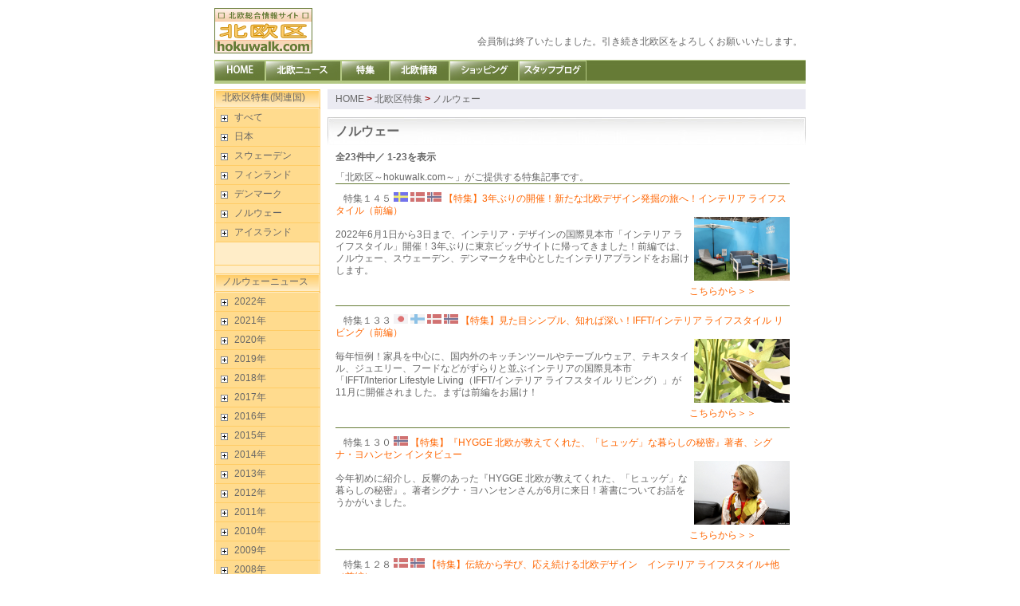

--- FILE ---
content_type: text/html
request_url: http://hokuwalk.com/Spe/index/year/2006/cat_id/5
body_size: 38480
content:
<?xml version="1.0" encoding="UTF-8"?>
<!DOCTYPE html PUBLIC "-//W3C//DTD XHTML 1.0 Transitional//EN" "http://www.w3.org/TR/xhtml1/DTD/xhtml1-transitional.dtd">
<html xmlns="http://www.w3.org/1999/xhtml" xml:lang="ja" lang="ja">
<head>
<meta http-equiv="Content-Type" content="text/html; charset=UTF-8" />
<meta http-equiv="X-UA-Compatible" content="IE=edge"/>
<title>北欧総合情報サイト【北欧区】hokuwalk.com - ノルウェー</title>
<meta name="verify-v1" content="5qaXeBNJ7KqJWL1bT+GIAzSF/LMml/u9GYagO4KshUE=" />
<meta name="robots" content="all" />
<meta name="description" content="北欧（スウェーデン、デンマーク、フィンランド、ノルウェー、アイスランド）情報サイト「北欧区～hokuwalk.com～」がご提供する特集記事の一覧です。" />
<meta name="keywords" content="北欧,フィンランド,スウェーデン,ノルウェー,デンマーク,アイスランド,スカンジナビア,音楽,スポーツ,旅行,情報,映画,Finland,Sweden,Norway,Denmark,sports,music,travel" />
<meta http-equiv="Content-Style-Type" content="text/css" />
<meta http-equiv="Content-Script-Type" content="text/javascript" />
<link rel="stylesheet" href="/css/import.css" type="text/css" />

<link rel="stylesheet" href="/css/contents.css" type="text/css" />

<script type="text/javascript" src="/js/scroller.js"></script>
<script type="text/javascript" src="/js/googleanalytics.js"></script>
<!--FBのStart-->
<div id="fb-root"></div>
<script type="text/javascript" src="/js/fb.js"></script>
<!--FBのEND-->

</head>

<body>
	<!-- wraper //-->
	<div id="wraper" class="fs_m">
		<!-- header //-->
		<div id="header">
			<h1 id="logo"><a href="/"><img src="/images/common/logo.gif" width="123" height="57" alt="北欧区 ～北欧を、遊ぼう～ hokuwalk.com" /><span class="pos">北欧総合情報サイト【北欧区】 ～北欧を、遊ぼう～ hokuwalk.com</span></a></h1>
			<div id="h_navi">
			<table>
				<tr>
				<td valign="bottom">
				<table><tr><td>
					　　
				<br /><br />会員制は終了いたしました。引き続き北欧区をよろしくお願いいたします。
				</td>
				<td valign="bottom">
				</td></tr></table>
				</td>
				</tr>
			</table>
			</div>
		</div>
		<!-- /header //-->
		<!-- global_navi //-->
		<div id="global_navi">
			<ul>
				<li id="navi01"><a href="/">HOME</a></li>
				<li id="navi02"><a href="/Topic/">北欧ニュース</a></li>
				<li id="navi03"><a href="/Spe/">特集記事</a></li>
				<li id="navi04"><a href="/Indep/index/page_id/7/">北欧情報</a></li>
				<li id="navi05"><a href="/Indep/index/page_id/8/">ショッピング</a></li>
				<li id="navi06"><a href="http://ameblo.jp/hokuwalk/">スタッフブログ</a></li>
			</ul>
		</div>
		<!-- /global_navi //-->		<!-- pagebody //-->
		<div id="st_pagebody" class="clearfix">
			<!-- navi_t //-->
			<div id="navi_t" class="mrgB30">
				<div class="navi_title">北欧区特集(関連国)</div >
					<ul class="navi_support">
						<li><a href="/Spe/"><img src="/images/common/navi_t/plus.gif" width="9" height="9" alt="" class="arrow"><div class="link">すべて</div></a></li>

                                        <li><a href="/Spe/index/cat_id/1"><img src="/images/common/navi_t/plus.gif" width="9" height="9" alt="" class="arrow"><div class="link">日本</div></a>
                            </li>
                                            <li><a href="/Spe/index/cat_id/2"><img src="/images/common/navi_t/plus.gif" width="9" height="9" alt="" class="arrow"><div class="link">スウェーデン</div></a>
                            </li>
                                            <li><a href="/Spe/index/cat_id/3"><img src="/images/common/navi_t/plus.gif" width="9" height="9" alt="" class="arrow"><div class="link">フィンランド</div></a>
                            </li>
                                            <li><a href="/Spe/index/cat_id/4"><img src="/images/common/navi_t/plus.gif" width="9" height="9" alt="" class="arrow"><div class="link">デンマーク</div></a>
                            </li>
                                            <li><a href="/Spe/index/cat_id/5"><img src="/images/common/navi_t/plus.gif" width="9" height="9" alt="" class="arrow"><div class="link">ノルウェー</div></a>
                            </li>
                                            <li><a href="/Spe/index/cat_id/6"><img src="/images/common/navi_t/plus.gif" width="9" height="9" alt="" class="arrow"><div class="link">アイスランド</div></a>
                            </li>
    					<li><img src="/images/common/navi_t/navi_t_none.gif"></li>
					</ul>
				<div class="v_top"><img src="/images/common/navi_t/navi_t_bottom.gif"></div>

				<div class="navi_title mrgT">ノルウェーニュース</div>
					<ul class="navi_support">
                                        <li><a href="/Spe/index/year/2022/cat_id/5"><img src="/images/common/navi_t/plus.gif" width="9" height="9" alt="" class="arrow"><div class="link">2022年</div></a>
                                </li>
                                            <li><a href="/Spe/index/year/2021/cat_id/5"><img src="/images/common/navi_t/plus.gif" width="9" height="9" alt="" class="arrow"><div class="link">2021年</div></a>
                                </li>
                                            <li><a href="/Spe/index/year/2020/cat_id/5"><img src="/images/common/navi_t/plus.gif" width="9" height="9" alt="" class="arrow"><div class="link">2020年</div></a>
                                </li>
                                            <li><a href="/Spe/index/year/2019/cat_id/5"><img src="/images/common/navi_t/plus.gif" width="9" height="9" alt="" class="arrow"><div class="link">2019年</div></a>
                                </li>
                                            <li><a href="/Spe/index/year/2018/cat_id/5"><img src="/images/common/navi_t/plus.gif" width="9" height="9" alt="" class="arrow"><div class="link">2018年</div></a>
                                </li>
                                            <li><a href="/Spe/index/year/2017/cat_id/5"><img src="/images/common/navi_t/plus.gif" width="9" height="9" alt="" class="arrow"><div class="link">2017年</div></a>
                                </li>
                                            <li><a href="/Spe/index/year/2016/cat_id/5"><img src="/images/common/navi_t/plus.gif" width="9" height="9" alt="" class="arrow"><div class="link">2016年</div></a>
                                </li>
                                            <li><a href="/Spe/index/year/2015/cat_id/5"><img src="/images/common/navi_t/plus.gif" width="9" height="9" alt="" class="arrow"><div class="link">2015年</div></a>
                                </li>
                                            <li><a href="/Spe/index/year/2014/cat_id/5"><img src="/images/common/navi_t/plus.gif" width="9" height="9" alt="" class="arrow"><div class="link">2014年</div></a>
                                </li>
                                            <li><a href="/Spe/index/year/2013/cat_id/5"><img src="/images/common/navi_t/plus.gif" width="9" height="9" alt="" class="arrow"><div class="link">2013年</div></a>
                                </li>
                                            <li><a href="/Spe/index/year/2012/cat_id/5"><img src="/images/common/navi_t/plus.gif" width="9" height="9" alt="" class="arrow"><div class="link">2012年</div></a>
                                </li>
                                            <li><a href="/Spe/index/year/2011/cat_id/5"><img src="/images/common/navi_t/plus.gif" width="9" height="9" alt="" class="arrow"><div class="link">2011年</div></a>
                                </li>
                                            <li><a href="/Spe/index/year/2010/cat_id/5"><img src="/images/common/navi_t/plus.gif" width="9" height="9" alt="" class="arrow"><div class="link">2010年</div></a>
                                </li>
                                            <li><a href="/Spe/index/year/2009/cat_id/5"><img src="/images/common/navi_t/plus.gif" width="9" height="9" alt="" class="arrow"><div class="link">2009年</div></a>
                                </li>
                                            <li><a href="/Spe/index/year/2008/cat_id/5"><img src="/images/common/navi_t/plus.gif" width="9" height="9" alt="" class="arrow"><div class="link">2008年</div></a>
                                </li>
                                            <li><a href="/Spe/index/year/2007/cat_id/5"><img src="/images/common/navi_t/plus.gif" width="9" height="9" alt="" class="arrow"><div class="link">2007年</div></a>
                                </li>
                                            <li><a href="/Spe/index/year/2006/cat_id/5"><img src="/images/common/navi_t/plus.gif" width="9" height="9" alt="" class="arrow"><div class="link">2006年</div></a>
                                </li>
    					<li><img src="/images/common/navi_t/navi_t_none.gif"></li>
					</ul>
				<div class="v_top"><img src="/images/common/navi_t/navi_t_bottom.gif"></div>

			</div>
			<!-- /navi_t //-->
			<!-- contents //-->
<a name="top" id="top"></a>
			<div id="st_contents">
				<div id="maplist"><a href="/">HOME</a> <span class="map_bold">&gt;</span> <a href="/Spe/index">北欧区特集</a> <span class="map_bold">&gt;</span> ノルウェー</div>

				<h2 class="title">ノルウェー</h2>
				<div class="text bold">
全23件中／ 1-23を表示
				</div>
				<!-- /whatsnew //-->
				<div id="spe">
						<div class="list clearfix">
						「北欧区～hokuwalk.com～」がご提供する特集記事です。 
						</div>
						<div class="list clearfix">
							<div class="title clearfix">特集１４５
								<img src="/images/common/cat_icon/cat_icon02.gif" width="18" alt="">
								<img src="/images/common/cat_icon/cat_icon04.gif" width="18" alt="">
								<img src="/images/common/cat_icon/cat_icon05.gif" width="18" alt="">
								<a href="/Spe/page/page_id/022022062000015001/cat_id/2-4-5">【特集】3年ぶりの開催！新たな北欧デザイン発掘の旅へ！インテリア ライフスタイル（前編）</a>
							</div>
							<div class="topics clearfix">
								<img id="sp" src="/images/spe/Interiorlifestyle/2022_06/3-1.jpg" /><br />2022年6月1日から3日まで、インテリア・デザインの国際見本市「インテリア ライフスタイル」開催！3年ぶりに東京ビッグサイトに帰ってきました！前編では、ノルウェー、スウェーデン、デンマークを中心としたインテリアブランドをお届けします。
							</div>
							<div class="detail"><a href="/Spe/page/page_id/022022062000015001/cat_id/2-4-5">こちらから＞＞</a></div>
						</div>
						<div class="list clearfix">
							<div class="title clearfix">特集１３３
								<img src="/images/common/cat_icon/cat_icon01.gif" width="18" alt="">
								<img src="/images/common/cat_icon/cat_icon03.gif" width="18" alt="">
								<img src="/images/common/cat_icon/cat_icon04.gif" width="18" alt="">
								<img src="/images/common/cat_icon/cat_icon05.gif" width="18" alt="">
								<a href="/Spe/page/page_id/022018120300015001/cat_id/1-3-4-5">【特集】見た目シンプル、知れば深い！IFFT/インテリア ライフスタイル リビング（前編）</a>
							</div>
							<div class="topics clearfix">
								<img id="sp" src="/images/spe/whatsnew/IFFT/2018_11/9.jpg" /><br />毎年恒例！家具を中心に、国内外のキッチンツールやテーブルウェア、テキスタイル、ジュエリー、フードなどがずらりと並ぶインテリアの国際見本市「IFFT/Interior Lifestyle Living（IFFT/インテリア ライフスタイル リビング）」が11月に開催されました。まずは前編をお届け！
							</div>
							<div class="detail"><a href="/Spe/page/page_id/022018120300015001/cat_id/1-3-4-5">こちらから＞＞</a></div>
						</div>
						<div class="list clearfix">
							<div class="title clearfix">特集１３０
								<img src="/images/common/cat_icon/cat_icon05.gif" width="18" alt="">
								<a href="/Spe/page/page_id/022018062600015001/cat_id/5">【特集】『HYGGE 北欧が教えてくれた、「ヒュッゲ」な暮らしの秘密』著者、シグナ・ヨハンセン インタビュー</a>
							</div>
							<div class="topics clearfix">
								<img id="sp" src="/images/spe/Signe Johansen/シグナさん2.jpg" /><br />今年初めに紹介し、反響のあった『HYGGE 北欧が教えてくれた、「ヒュッゲ」な暮らしの秘密』。著者シグナ・ヨハンセンさんが6月に来日！著書についてお話をうかがいました。
							</div>
							<div class="detail"><a href="/Spe/page/page_id/022018062600015001/cat_id/5">こちらから＞＞</a></div>
						</div>
						<div class="list clearfix">
							<div class="title clearfix">特集１２８
								<img src="/images/common/cat_icon/cat_icon04.gif" width="18" alt="">
								<img src="/images/common/cat_icon/cat_icon05.gif" width="18" alt="">
								<a href="/Spe/page/page_id/022018061200015001/cat_id/4-5">【特集】伝統から学び、応え続ける北欧デザイン　インテリア ライフスタイル+他（前編）</a>
							</div>
							<div class="topics clearfix">
								<img id="sp" src="/images/spe/whatsnew/IFFT/2018_6/LK1.jpg" /><br />毎年恒例のインテリア国際見本市「インテリア ライフスタイル」と他会場にて、最新北欧デザインブランドを取材！前編では、インテリア ライフスタイル会場のほか、青山で披露されていた展示会会場から、ノルウェーやデンマークのブランドを紹介。後編では、フィンランド関連ブランドをまとめてぎゅっとお届けします。
							</div>
							<div class="detail"><a href="/Spe/page/page_id/022018061200015001/cat_id/4-5">こちらから＞＞</a></div>
						</div>
						<div class="list clearfix">
							<div class="title clearfix">特集１２５
								<img src="/images/common/cat_icon/cat_icon02.gif" width="18" alt="">
								<img src="/images/common/cat_icon/cat_icon05.gif" width="18" alt="">
								<a href="/Spe/page/page_id/022018012200015001/cat_id/2-5">【特集】北欧モデル最新情報――北欧5カ国大使による共同記者会見（前編）</a>
							</div>
							<div class="topics clearfix">
								<img id="sp" src="/images/spe/Nordic5/2017/001.jpg" /><br />2017年12月13日、日本記者クラブにて行われた北欧5カ国の駐日大使による共同会見。各国の大使が、それぞれ移民問題、男女平等、教育、社会保障、労働市場政策といったテーマで、メリット・デメリット、課題など、自国の最新情報について話しました。日本も注目する北欧の最新の取り組みをレポート。前編ではスウェーデンとノルウェーをお届けします。
							</div>
							<div class="detail"><a href="/Spe/page/page_id/022018012200015001/cat_id/2-5">こちらから＞＞</a></div>
						</div>
						<div class="list clearfix">
							<div class="title clearfix">特集１２１
								<img src="/images/common/cat_icon/cat_icon02.gif" width="18" alt="">
								<img src="/images/common/cat_icon/cat_icon03.gif" width="18" alt="">
								<img src="/images/common/cat_icon/cat_icon04.gif" width="18" alt="">
								<img src="/images/common/cat_icon/cat_icon05.gif" width="18" alt="">
								<a href="/Spe/page/page_id/022017121300015001/cat_id/2-3-4-5">【特集】北欧4カ国、デザインめぐり！IFFT/インテリア ライフスタイル リビング（前編）</a>
							</div>
							<div class="topics clearfix">
								<img id="sp" src="/images/spe/whatsnew/IFFT/2017_11/VITA_2.jpg" /><br />11月、東京ビッグサイトにて開催されたインテリア・デザインの国際見本市「IFFT/インテリア ライフスタイル リビング」。前編では、デンマークの照明ブランド、スウェーデンの家具メーカー、ノルウェーのライフスタイルブランド、初出展となるフィンランドのイラストレーターをご紹介！<br />
							</div>
							<div class="detail"><a href="/Spe/page/page_id/022017121300015001/cat_id/2-3-4-5">こちらから＞＞</a></div>
						</div>
						<div class="list clearfix">
							<div class="title clearfix">特集１２０
								<img src="/images/common/cat_icon/cat_icon05.gif" width="18" alt="">
								<a href="/Spe/page/page_id/022017120500015001/cat_id/5">【特集】大きな挑戦だったのは「正しく撮る」ということ――映画『ヒトラーに屈しなかった国王』エリック・ポッペ監督インタビュー</a>
							</div>
							<div class="topics clearfix">
								<img id="sp" src="/images/spe/Kingschoice/ポッペ監督1.jpg" /><br />ノルウェーの国王ホーコン7世が歴史に残る重大な決断を下すまでの運命の3日間を描いたノルウェー映画『ヒトラーに屈しなかった国王』。12月16日の劇場公開にさきがけ、エリック・ポッペ監督が来日。なぜ、この題材を選んだのか、制作にあたり苦労した点や見どころなどを聞いてきました！
							</div>
							<div class="detail"><a href="/Spe/page/page_id/022017120500015001/cat_id/5">こちらから＞＞</a></div>
						</div>
						<div class="list clearfix">
							<div class="title clearfix">特集１１３
								<img src="/images/common/cat_icon/cat_icon02.gif" width="18" alt="">
								<img src="/images/common/cat_icon/cat_icon03.gif" width="18" alt="">
								<img src="/images/common/cat_icon/cat_icon04.gif" width="18" alt="">
								<img src="/images/common/cat_icon/cat_icon05.gif" width="18" alt="">
								<img src="/images/common/cat_icon/cat_icon06.gif" width="18" alt="">
								<a href="/Spe/page/page_id/022016121500015001/cat_id/2-3-4-5-6">【特集】北欧5カ国の駐日大使、北欧の旬な話題を語る！</a>
							</div>
							<div class="topics clearfix">
								<img id="sp" src="/images/spe/Nordic5/002_b.jpg" /><br />12月7日、日本記者クラブにて、北欧5カ国の駐日大使による共同会見が行われました。各国の大使それぞれ披露するテーマを持ち寄り、現在の北欧事情を紹介！北欧の5カ国の大使が一堂に会見を行うという非常に貴重な時間の中で、各国大使の人柄やユーモア、キャラクターが垣間見られた会見となりました。
							</div>
							<div class="detail"><a href="/Spe/page/page_id/022016121500015001/cat_id/2-3-4-5-6">こちらから＞＞</a></div>
						</div>
						<div class="list clearfix">
							<div class="title clearfix">特集１１０
								<img src="/images/common/cat_icon/cat_icon04.gif" width="18" alt="">
								<img src="/images/common/cat_icon/cat_icon05.gif" width="18" alt="">
								<a href="/Spe/page/page_id/022016112400015001/cat_id/4-5">【特集】IFFT特別企画「THE HOTEL」の北欧ブースを直撃！注目の北欧デザインを探る！IFFT/インテリア ライフスタイル リビング（前編）</a>
							</div>
							<div class="topics clearfix">
								<img id="sp" src="/images/spe/whatsnew/IFFT/2016_11/nor_den/003.jpg" /><br />2016年11月7日から9日まで、東京ビッグサイトにて開催された国際見本市「IFFT/インテリア ライフスタイル リビング」。フィンランドパビリオンのほか、ムーミン・キャラクターズ社代表のソフィア・ヤンソンさんも来日。今回は、特別企画「THE HOTEL」で発見した北欧デザインをお届けします！<br />
							</div>
							<div class="detail"><a href="/Spe/page/page_id/022016112400015001/cat_id/4-5">こちらから＞＞</a></div>
						</div>
						<div class="list clearfix">
							<div class="title clearfix">特集１０４
								<img src="/images/common/cat_icon/cat_icon05.gif" width="18" alt="">
								<a href="/Spe/page/page_id/022016072500015001/cat_id/5">【特集】ノルウェー映画『幸せを追いかけて』イングヴィル・スヴェー・フリッケ監督インタビュー</a>
							</div>
							<div class="topics clearfix">
								<img id="sp" src="/images/spe/women in oversized mens shirts/002.jpg" /><br />7月16日から24日まで、埼玉・川口市にて開催されたSKIPシティ国際Dシネマ映画祭2016。今回初めての来日となるノルウェーのイングヴィル・スヴェー・フリッケ監督にインタビュー！上映された『幸せを追いかけて』は監督の初長編監督作品。魅力的な登場人物を通じて、監督が伝えたかったこととは？
							</div>
							<div class="detail"><a href="/Spe/page/page_id/022016072500015001/cat_id/5">こちらから＞＞</a></div>
						</div>
						<div class="list clearfix">
							<div class="title clearfix">特集９７
								<img src="/images/common/cat_icon/cat_icon02.gif" width="18" alt="">
								<img src="/images/common/cat_icon/cat_icon04.gif" width="18" alt="">
								<img src="/images/common/cat_icon/cat_icon05.gif" width="18" alt="">
								<a href="/Spe/page/page_id/022016032300015001/cat_id/2-4-5">【特集】ハリウッドも北欧男子に熱視線！注目の北欧俳優たち</a>
							</div>
							<div class="topics clearfix">
								<img id="sp" src="/images/spe/hokuo_actors/ヤーコブ1.jpg"><br />近年、世界の大きな映画祭をはじめ、アカデミー賞ノミネート作品でも北欧出身監督や俳優の名前を聞くことが増えてきたと思いませんか？そこで、今をときめく、北欧出身俳優たちをピックアップしてみました！(C) 2014 Alphaville Pictures Copenhagen ApS
							</div>
							<div class="detail"><a href="/Spe/page/page_id/022016032300015001/cat_id/2-4-5">こちらから＞＞</a></div>
						</div>
						<div class="list clearfix">
							<div class="title clearfix">特集９５
								<img src="/images/common/cat_icon/cat_icon05.gif" width="18" alt="">
								<a href="/Spe/page/page_id/022015121000015001/cat_id/5">【特集】編み物でノルウェーカルチャーを伝える！ニット・デュオ、アルネ＆カルロス</a>
							</div>
							<div class="topics clearfix">
								<img id="sp" src="/images/spe/arnecarlos/007.jpg" /><br />ノルウェーのニット・デュオ、アルネ＆カルロスが来日。2015年11月末に彼らの人気アイテムのひとつ、クリスマスボールのさまざまなパターンを解説した『アルネ＆カルロスのクリスマスボール』の翻訳本が登場。彼らの気になるノルウェーでの暮らし、毛糸のボールに込められた物語とは？
							</div>
							<div class="detail"><a href="/Spe/page/page_id/022015121000015001/cat_id/5">こちらから＞＞</a></div>
						</div>
						<div class="list clearfix">
							<div class="title clearfix">特集８１
								<img src="/images/common/cat_icon/cat_icon01.gif" width="18" alt="">
								<img src="/images/common/cat_icon/cat_icon02.gif" width="18" alt="">
								<img src="/images/common/cat_icon/cat_icon03.gif" width="18" alt="">
								<img src="/images/common/cat_icon/cat_icon05.gif" width="18" alt="">
								<a href="/Spe/page/page_id/022015031600015001/cat_id/1-2-3-5">【特集】北欧デザイナーによる一汁一菜の器『DUKA―北欧流シンプルな食卓』</a>
							</div>
							<div class="topics clearfix">
								<img id="sp" src="/images/spe/Scandinavian%20Pattern%20Collection/006-1.jpg" /><br />2015年3月11日（水）から24日（火）まで、スウェーデン大使館ベルイマン展示ホールにて開催されている展覧会「北欧デザイナーによる一汁一菜の器『DUKA―北欧流シンプルな食卓』」を取材！北欧デザイナーたちが手がけた器とは？会場の模様をお届け！
							</div>
							<div class="detail"><a href="/Spe/page/page_id/022015031600015001/cat_id/1-2-3-5">こちらから＞＞</a></div>
						</div>
						<div class="list clearfix">
							<div class="title clearfix">特集７４
								<img src="/images/common/cat_icon/cat_icon01.gif" width="18" alt="">
								<img src="/images/common/cat_icon/cat_icon05.gif" width="18" alt="">
								<a href="/Spe/page/page_id/022014121000015001/cat_id/1-5">【特集】「男女ともに」がキーワード！ノルウェー王国大使館のママ参事官が語る、北欧の働くママ事情</a>
							</div>
							<div class="topics clearfix">
								<img id="sp" src="/images/spe/whatsnew/oyasumi/talk3.jpg" /><br />12月上旬、ノルウェー王国大使館にて、12月13日公開のジュリエット・ビノシュ主演「おやすみなさいを言いたくて」のトークショー付きイベント試写会が開催されました。ノルウェー王国大使館のスノーフリッド・B・エムテルード参事官による、ノルウェーで働くママたちの仕事・家事・育児の両立について、大変興味深いお話です。
							</div>
							<div class="detail"><a href="/Spe/page/page_id/022014121000015001/cat_id/1-5">こちらから＞＞</a></div>
						</div>
						<div class="list clearfix">
							<div class="title clearfix">特集７３
								<img src="/images/common/cat_icon/cat_icon01.gif" width="18" alt="">
								<img src="/images/common/cat_icon/cat_icon03.gif" width="18" alt="">
								<img src="/images/common/cat_icon/cat_icon05.gif" width="18" alt="">
								<a href="/Spe/page/page_id/022014120800015001/cat_id/1-3-5">【特集】過去・現在・未来をつなぐ北欧デザイン＠ IFFT/インテリア  ライフスタイル  リビング</a>
							</div>
							<div class="topics clearfix">
								<img id="sp" src="/images/spe/whatsnew/IFFT/2014_11/006.jpg" /><br />2014年11月26日（水）～28日（金）、東京ビッグサイトにて開催されていた「IFFT/インテリア  ライフスタイル  リビング」へ！進化し続ける北欧デザインに遭遇。初づくしのノルウェーデザイン！「未来のビンテージ家具」を作る仕組みに出逢う！
							</div>
							<div class="detail"><a href="/Spe/page/page_id/022014120800015001/cat_id/1-3-5">こちらから＞＞</a></div>
						</div>
						<div class="list clearfix">
							<div class="title clearfix">特集７２
								<img src="/images/common/cat_icon/cat_icon01.gif" width="18" alt="">
								<img src="/images/common/cat_icon/cat_icon02.gif" width="18" alt="">
								<img src="/images/common/cat_icon/cat_icon03.gif" width="18" alt="">
								<img src="/images/common/cat_icon/cat_icon04.gif" width="18" alt="">
								<img src="/images/common/cat_icon/cat_icon05.gif" width="18" alt="">
								<img src="/images/common/cat_icon/cat_icon06.gif" width="18" alt="">
								<a href="/Spe/page/page_id/022014112500015001/cat_id/1-2-3-4-5-6">【最新情報】ムーミン幼稚園の気になる内部に潜入！『スカンジナビアン・センター』ついに完成！</a>
							</div>
							<div class="topics clearfix">
								<img id="sp" src="/images/spe/whatsnew/MOOMIN%20Kindergarten/logo2.jpg" alt="" width="150" /></br>今話題となっているフィンランドスタイルの幼児教育。そのシステムを採用・提供する国内初の幼稚園「ムーミン インターナショナル キンダーガーテン」を併設した「スカンジナビアン・センター」がついに完成！できたてホヤホヤの内部をお届け！
							</div>
							<div class="detail"><a href="/Spe/page/page_id/022014112500015001/cat_id/1-2-3-4-5-6">こちらから＞＞</a></div>
						</div>
						<div class="list clearfix">
							<div class="title clearfix">特集６８
								<img src="/images/common/cat_icon/cat_icon01.gif" width="18" alt="">
								<img src="/images/common/cat_icon/cat_icon05.gif" width="18" alt="">
								<a href="/Spe/page/page_id/022014103000016001/cat_id/1-5">【特集】ベント・ハーメル監督と女優アーネ・ダール・トルプさんも来日！『1001グラム』 第27回東京国際映画祭</a>
							</div>
							<div class="topics clearfix">
								<img id="sp" src="/images/spe/whatsnew/TIFF/2014/001.jpg" /><br />『キッチン・ストーリー』や『ホルテンさんのはじめての冒険』で知られる、ノルウェーのベント・ハーメル監督最新作が、第27回東京国際映画祭のコンペティション部門に出品されました。チャーミングな登場人物やていねいな描き方はやはりベント・ハーメル監督の世界。記者会見の模様もあわせてどうぞ！<br />(c)2014 TIFF
							</div>
							<div class="detail"><a href="/Spe/page/page_id/022014103000016001/cat_id/1-5">こちらから＞＞</a></div>
						</div>
						<div class="list clearfix">
							<div class="title clearfix">特集５２
								<img src="/images/common/cat_icon/cat_icon02.gif" width="18" alt="">
								<img src="/images/common/cat_icon/cat_icon05.gif" width="18" alt="">
								<a href="/Spe/page/page_id/022013121000015001/cat_id/2-5">【特集】伝説的な女優リヴ・ウルマン、映画「リヴ＆イングマール ある愛の風景」を語る。</a>
							</div>
							<div class="topics clearfix">
								<br /><br /><img id="sp" src="/images/spe/whatsnew/Liv_Ullman_s.jpg" /><br />2013年12月7日（土）より、渋谷ユーロスペースにて絶賛上映中の「リヴ＆イングマール　ある愛の風景」。「20世紀最大の巨匠」の一人と称賛されるスウェーデンの天才監督イングマール・ベルイマンと、彼のミューズであり世界的大女優リヴ・ウルマンの秘められた愛と友情を描いた物語。作品への参加の経緯から撮影時のエピソードなどを、リヴ・ウルマンが静かに語ります。
							</div>
							<div class="detail"><a href="/Spe/page/page_id/022013121000015001/cat_id/2-5">こちらから＞＞</a></div>
						</div>
						<div class="list clearfix">
							<div class="title clearfix">特集５１
								<img src="/images/common/cat_icon/cat_icon01.gif" width="18" alt="">
								<img src="/images/common/cat_icon/cat_icon05.gif" width="18" alt="">
								<a href="/Spe/page/page_id/022013062700015001/cat_id/1-5">【特集】ノルウェーのビンテージデザイン展覧会「NORWEGIAN ICONS」</a>
							</div>
							<div class="topics clearfix">
								</br><img id="sp" src="/images/spe/NI/ni_images_mail.jpg" /></br>ノルウェーのビンテージデザインを紹介する展覧会「NORWEGIAN ICONS（ノルウェージャン・アイコンズ）」が、2013年6月21日より代官山のヒルサイドフォーラムにて開催。北欧デザインというくくりの中で、これまであまり披露されることのなかったノルウェーのデザインの数々を北欧区も目の当たりにしてきました。展覧会の潜入レポートをどうぞ！
							</div>
							<div class="detail"><a href="/Spe/page/page_id/022013062700015001/cat_id/1-5">こちらから＞＞</a></div>
						</div>
						<div class="list clearfix">
							<div class="title clearfix">特集４７
								<img src="/images/common/cat_icon/cat_icon01.gif" width="18" alt="">
								<img src="/images/common/cat_icon/cat_icon02.gif" width="18" alt="">
								<img src="/images/common/cat_icon/cat_icon03.gif" width="18" alt="">
								<img src="/images/common/cat_icon/cat_icon04.gif" width="18" alt="">
								<img src="/images/common/cat_icon/cat_icon05.gif" width="18" alt="">
								<img src="/images/common/cat_icon/cat_icon06.gif" width="18" alt="">
								<a href="/Spe/page/page_id/022012102400015001/cat_id/1-2-3-4-5-6">【特集】Nordic Star Chefs in Japan ノルディック・スターシェフ・イン・ジャパン</a>
							</div>
							<div class="topics clearfix">
								<br /><img id="sp" src="/images/spe/nscj/011.jpg"/><br />2012年10月17～19日の3日間、北欧5ヶ国から各1名ずつスターシェフを招き、日本と北欧諸国における“食”の交流を促進する「ノルディック・スターシェフ・イン・ジャパン」が開催されました。世界が注目する現代の「ニュー・ノルディック料理」とは一体？プレスイベントで披露したスターシェフたちの料理とともにご紹介します。（photo)(c)Danish Embassy Tokyo
							</div>
							<div class="detail"><a href="/Spe/page/page_id/022012102400015001/cat_id/1-2-3-4-5-6">こちらから＞＞</a></div>
						</div>
						<div class="list clearfix">
							<div class="title clearfix">特集４３
								<img src="/images/common/cat_icon/cat_icon01.gif" width="18" alt="">
								<img src="/images/common/cat_icon/cat_icon02.gif" width="18" alt="">
								<img src="/images/common/cat_icon/cat_icon03.gif" width="18" alt="">
								<img src="/images/common/cat_icon/cat_icon05.gif" width="18" alt="">
								<a href="/Spe/page/page_id/022012062000015001/cat_id/1-2-3-5">【特集】インテリア ライフスタイルで出逢った「Nordic Lifestyle」</a>
							</div>
							<div class="topics clearfix">
								<br /><img id="sp" src="/images/spe/ILT12/000.jpg" /><br />2012年6月。東京ビッグサイト西ホールにて開催された「インテリア ライフスタイル」は、世界の最先端のインテリア・デザインアイテムが一堂に集結する国際商業見本市。北欧区では、「Nordic Lifestyle」ゾーンを中心に、ますます人気が高まる“北欧ブランド”。さらには、“ニッポン×北欧”が生んだ新たなプロダクトにスポットを当ててご紹介します！
							</div>
							<div class="detail"><a href="/Spe/page/page_id/022012062000015001/cat_id/1-2-3-5">こちらから＞＞</a></div>
						</div>
						<div class="list clearfix">
							<div class="title clearfix">特集２５
								<img src="/images/common/cat_icon/cat_icon01.gif" width="18" alt="">
								<img src="/images/common/cat_icon/cat_icon02.gif" width="18" alt="">
								<img src="/images/common/cat_icon/cat_icon03.gif" width="18" alt="">
								<img src="/images/common/cat_icon/cat_icon04.gif" width="18" alt="">
								<img src="/images/common/cat_icon/cat_icon05.gif" width="18" alt="">
								<img src="/images/common/cat_icon/cat_icon06.gif" width="18" alt="">
								<a href="/Spe/page/page_id/022010083100015001/cat_id/1-2-3-4-5-6">【特集】北欧へ行こう×５（CROSS GO!）レポート！</a>
							</div>
							<div class="topics clearfix">
								<img id="sp" src="/images/spe/hokuo5-10.jpg" /><br />北欧にまつわるトークショーやクラフト講座、実力派演奏家による北欧楽器を聴きながら味わえる“ザリガニ”ディナーショーなど、さまざまなイベントを通じて北欧5ヶ国（アイスランド、スウェーデン、デンマーク、ノルウェー、フィンランド）を感じられる『北欧へ行こう×５（CROSS GO!〔クロス・ゴ〕）』。<br /><br />2010年8月末に開催されたイベントのうち、初日21日の様子をレポートします！
							</div>
							<div class="detail"><a href="/Spe/page/page_id/022010083100015001/cat_id/1-2-3-4-5-6">こちらから＞＞</a></div>
						</div>
						<div class="list clearfix">
							<div class="title clearfix">特集１３
								<img src="/images/common/cat_icon/cat_icon01.gif" width="18" alt="">
								<img src="/images/common/cat_icon/cat_icon05.gif" width="18" alt="">
								<a href="/Spe/page/page_id/022009011300015001/cat_id/1-5">ノルウェーの町や景色も登場！映画『家の鍵』特集</a>
							</div>
							<div class="topics clearfix">
								<p><img id="sp" src="/images/spe/ienokagi/ienokagi1.jpg"><img id="sp" src="/images/spe/ienokagi/ienokagi2.jpg">１５年間という空白を出会った父と息子を描いた物語、『家の鍵』（原題：LE CHIAVI DI CASA）が、 ２００６年４月８日（土）より、岩波ホールにてロードショー！（他全国順次公開予定）<br />日本国内でも公開が熱望されていた話題作『家の鍵』をご紹介します。
							</div>
							<div class="detail"><a href="/Spe/page/page_id/022009011300015001/cat_id/1-5">こちらから＞＞</a></div>
						</div>
				</div>
				<!-- /whatsnew //-->
                                <div id="w_next">
                                                                                                <br /></div>
				<!-- pegetop //-->
                                <div class="pagetop"><a href="#"><img src="/images/stock_contents/pagetop.gif" alt="このページの先頭へ" name="bttop" width="120" height="15" id="bttop" /></a></div>
				<!-- /pegetop //-->

                        </div>
			<!-- /contents //-->
		</div>
		<!-- /pagebody //-->
		<!-- footer //-->
		<div id="footer">
			<div id="f_navi"><a href="/Indep/index/page_id/2">ご利用上の注意・環境について</a>｜<a href="https://www.eyebrains.co.jp/privacy_policy/" target="_blank">個人情報について</a>｜<a href="/Indep/index/page_id/4">利用規約</a>｜<a href="http://www.eyebrains.co.jp/" target="_blank">運営会社</a></div>
			<div id="copy">Copyright(c) 2008-2026 eyebrains Inc. All Rights Reserved.<!--<img src="/images/common/copyright.gif" alt="Copyright(c) eyebrains Inc. All Rights Reserved." />--><span class="pos">Copyright(c) 2008 eyebrains Inc. All Rights Reserved.</span></div>
		</div>
		<!-- /footer //-->
	</div>
	<!-- /wraper //-->
<script language="javascript" src="http://acc.eyebrains.jp/acc/count.js?id=2&hash=19ceddbf7924906d52f53e13704a69b4" id="count"></script>
<noscript><img src="http://acc.eyebrains.jp/acc/0.gif" width=1 height=1></noscript>
</body>
</html>

--- FILE ---
content_type: text/css
request_url: http://hokuwalk.com/css/contents.css
body_size: 7967
content:
@charset 'UTF-8';

/* --- 株式公開入門CSS --- */

h2.title {
	width:600px;
	height:35px;
	background: url(/images/stock_contents/title.jpg);
	background-position: left top;
	background-repeat: no-repeat;
	padding-top:8px;
	padding-left:10px;
}

*html h2.title {
	width:590px;
	height:35px;
	background: url(/images/stock_contents/title.jpg);
	background-position: left top;
	background-repeat: no-repeat;
	padding-top:8px;
	padding-left:10px;
	margin-top:10px;
}

.title_s {
	width:600px;
	height:30px;
	background: url(/images/stock_contents/title_s.jpg);
	background-position: left top;
	background-repeat: no-repeat;
	padding-top:7px;
	padding-left:35px;
	margin-top:15px;
}

*html .title_s {
	width:565px;
	height:30px;
	background: url(/images/stock_contents/title_s.jpg);
	background-position: left top;
	background-repeat: no-repeat;
	padding-top:7px;
	padding-left:35px;
	margin-top:15px;
}

.text {
	padding-right:10px;
	padding-left:10px;
	padding-bottom:10px;
}

#story_link {
	width:600px;
	height:20px;
	background: #eee;
	padding-top:5px;
	margin-top:20px;
	margin-bottom:10px;
}

.pre {
	float:left;
	width:100px;
	background: url(/images/stock_contents/pre.gif);
	background-position:left 2px;
	background-repeat: no-repeat;
	padding-left:20px;
	margin-left:10px;
	display:inline; /* IEとFFのmargin padding対策 */
}
/*
.next {
	float:right;
	width:80px;
	background: url(/images/stock_contents/next.gif);
	background-position:right top;
	background-repeat: no-repeat;
	padding-right:10px;
	margin-right:10px;
	display:inline;  IEとFFのmargin padding対策 
}
*/
div.pagetop{
	padding:0px;
	margin:10px 0px;
	height:15px;
	width:120px;
	float:right;
	display:inline; /* IEとFFのmargin padding対策 */
}


/* --- 共通CSS --- */

/* --- パンくず --- */

#maplist {
	width: 590px;
	height: 20px;
	background: #EAEAF2;
	padding-top:5px;
	padding-left:10px;
	margin-bottom:10px;
}

#maplist a:link {
	color: #666;
	text-decoration: none;
}

#maplist a:visited {
	color: #666;
	text-decoration: none;
}

#maplist a:hover {
	color: #999;
	text-decoration: none;
}

#maplist a:active {
	color: #666;
	text-decoration: none;
}

*html #maplist {
	width: 590px;
	height: 20px;
	background: #EAEAF2;
	padding-top:5px;
	padding-left:10px;
	margin-bottom:10px;
}

.contents_title {
	width:600px;
	height:35px;
	background: url(/images/common/contents_title_bg.jpg);
	background-position: left top;
	background-repeat: no-repeat;
	padding-top:12px;
	padding-left:10px;
	margin-top:15px;
}

*html .contents_title {
	width:590px;
	height:35px;
	background: url(/images/common/contents_title_bg.jpg);
	background-position: left top;
	background-repeat: no-repeat;
	padding-top:12px;
	padding-left:10px;
	margin-top:15px;
}

#st_contents ul{
	margin-left:30px;
}

#st_contents .list li{
	background: url(/images/common/navi_t/arrow.gif);
	background-position: left center;
	background-repeat: no-repeat;
	padding-left:15px;
	margin-bottom:15px;
}

/* --- box ---*/

table.box {
	margin-left:10px;
}
table.box th {
	padding: 3px;
	text-align:center;
	vertical-align: center;
	border:1px solid #ccc;
	background-color: #F0FFE3;
}
table.box td.title {
	padding: 3px;
	text-align:center;
	vertical-align: center;
	border:1px solid #ccc;
	background-color: #F0FFE3;
}
table.box td {
	padding: 10px;
	border:1px solid #ccc;
}

table.box td.doc{
	text-align:center;
	vertical-align: center;
}

/* --- font関連 --- */

.map_bold {
	color: #990000;
	font-weight: bold;
}

.bold {
	font-weight: bold;
}

h2.title {
	font-size:16px;
	line-height:1.2em;
	font-weight: bold;
}

.contents_title {
	font-size:12px;
	line-height:1.2em;
	font-weight: bold;
	color:#669933;
}

#st_contents .list li a{
	text-decoration: underline;
}

.title_s {
	color:#669933;
	font-size:14px;
	line-height:1.2em;
	font-weight: bold;
}

*html .title_s {
	color:#669933;
	font-size:14px;
	line-height:1.2em;
	font-weight: bold;
}

table.box th {
	font-weight: bold;
}

.indep_title {
	width:566px;
	height:35px;
	background: url(/images/common/contents_title_bg.jpg);
	background-position: left top;
	background-repeat: no-repeat;
	padding-top:12px;
	padding-left:10px;
	margin-top:15px;
}

*html .indep_title {
	width:566px;
	height:35px;
	background: url(/images/common/contents_title_bg.jpg);
	background-position: left top;
	background-repeat: no-repeat;
	padding-top:12px;
	padding-left:10px;
	margin-top:15px;
}

/* --- inputの余計な枠設定 --- */

#search {
	border:1px solid #ccc;
	background:#FEFEFE;
	color:#000;
}

#submit {
	border:1px solid #ccc;
	background:#666;
	color:#FFF;
}

/* --- whats news関連CSS --- */

#w_news {
	width:600px;
	margin-bottom:20px;
}

#w_news .list{
	width:570px;
	margin-top:10px;
	margin-left:10px;
	padding: 0;
}

#w_news .date {
	float:left;
	width:60px;
}

#w_news .news {
	float:right;
	width:500px;
	margin-left:7px;
	margin-bottom:5px;
	display:inline; /* IEとFFのmargin padding対策 */
}

#w_news .topics {
	float:right;
	width:497px;
	margin-left:5px;
	margin-bottom:5px;
	display:inline; /* IEとFFのmargin padding対策 */
}

#w_news .icon {
	margin-left:5px;
	padding: 0;
	float:left;
	width:50px;
}

#w_news h3.mame{
background:url(/images/common/midashi_mame.gif) no-repeat 0 0;
color:#67A029;
width:543px;
height:25px;
padding:3px 0px 0px 37px;
font-weight:bold;
font-size: 120%;
}

#w_next {
	width:600px;
	text-align:center;
	margin-top:20px;
}

/* --- 特集ページ関連CSS --- */

#spe {
	width:600px;
	margin-bottom:20px;
}

#spe .list{
	width:570px;
	margin-top:0px;
	margin-bottom:10px;
	margin-left:10px;
	padding: 0;
	border-bottom: 1px solid #667c36;
}

#spe .title {
	width:560px;
	margin-left:0px;
	margin-bottom:15px;
	padding-bottom:15px;
	padding-left: 10px;
	display:inline; /* IEとFFのmargin padding対策 */
}

#spe .topics {
	width:545px;
	margin-left:5px;
	padding-left: 10px;
	display:inline; /* IEとFFのmargin padding対策 */
}

#spe .detail{
	float: right; 
	margin: 0px 6px 10px 0px; 
	width:120px;
}

#spe #sp{
	float: right; 
	margin: 0px 0px 6px 6px; 
	width:120px;
}
/* --- セミナー関連CSS --- */

#navi_t .navi_sub {
	display:block;
	width:121px !important; /* IE対策のボックス幅指定 */
	width /**/:138px; /* IE5用の幅指定 ボックスモデル対策 */
	padding-top:4px;
	padding-bottom:4px;
	padding-left:10px;
	background: url(/images/common/navi_t/base.gif);
	background-repeat: repeat-y;
	background-position:left top;
}
/*
#navi_t li.third a{
	display:block;
	width:121px !important; 
	width :138px; 
	padding-top:4px;
	padding-bottom:4px;
	padding-left:16px;
	background: url(/images/common/navi_t/base_2.gif);base_3.gifほしい
	background-repeat: repeat-y;
	background-position:left top;
}

#navi_t li.third a:hover{
	margin: 0;
	background: url(/images/common/navi_t/base_2.gif);base_3.gifほしい
	background-repeat: repeat-y;
	background-position:right top;
	color: #FFF;
	text-decoration: none;
}
*/


table.box td.ipo_gray_h{
	background-color: #eeeeee;
}

table.box td.ipo_gray_d{
	background-color: #eeeeee;
}

.link_3 {
	width:99px;
	float:right;
	margin-right:3px;
}

.seminor {
	width:560px;
}

.held {
	width:200px;
	float:left;
	margin-top:15px;
	margin-left:50px;
	display:inline;
}

.red_held {
	color:#FF0000;
	font-size:30px;
	font-weight:bold;
	line-height:30px;
}

.red {
	color:#FF0000;
}

.attention {
	width:250px;
	float:right;
	border:1px solid #ccc;
	padding:5px;
}

#seminor_btn {
	margin-top:10px;
	margin-left:180px;
}

#seminor_btn a{
	display:block;
	width:240px !important; /* IE対策のボックス幅指定 */
	width /**/:240px; /* IE5用の幅指定 ボックスモデル対策 */
	height:35px;
	background: url(/images/common/seminor_btn.jpg);
	background-repeat: no-repeat;
	background-position:left top;
}

#seminor_btn a:hover{
	margin: 0;
	background: url(/images/common/seminor_btn.jpg);
	background-repeat: no-repeat;
	background-position:left bottom;
}

#page_center {
	margin-left:10px;
	width:744px;
}
